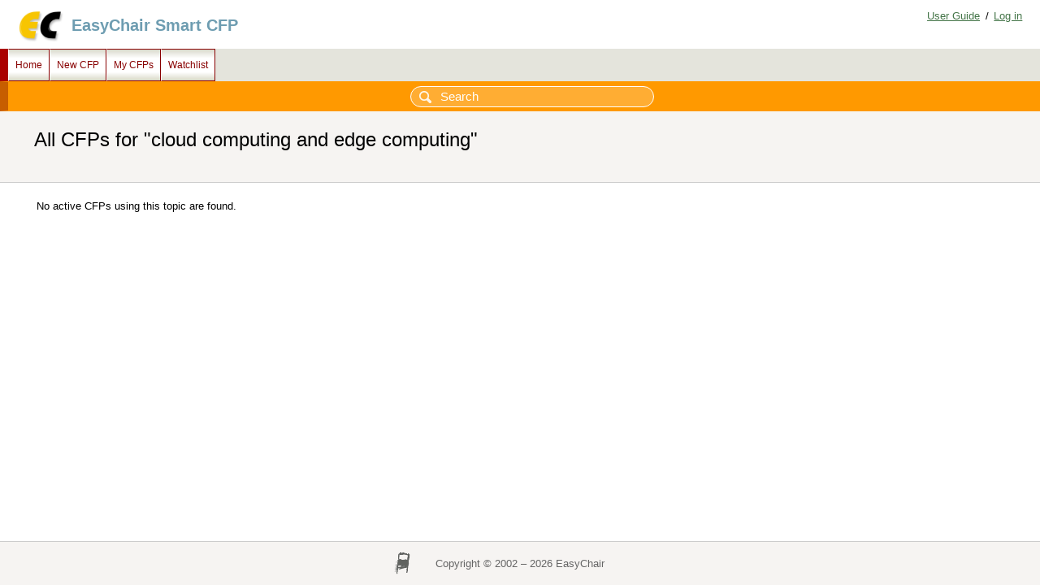

--- FILE ---
content_type: text/html; charset=UTF-8
request_url: https://yahootechpulse.easychair.org/cfp/topic.cgi?tid=22095319
body_size: 1052
content:
<!DOCTYPE html>
<html lang="en-US">
<head>
<title>All CFPs for "cloud computing and edge computing"</title>
<script>window['ec:pageId']='2326669087947685888'</script>
<meta http-equiv="Content-Type" content="text/html; charset=UTF-8"/>
<link rel="icon" href="/images/favicon.ico"/><link href="/css/cool.css?version=531" rel="StyleSheet" type="text/css"/><link type="text/css" href="/css/menu_cfp.css?version=531" rel="StyleSheet"/><script src="/js/easy.js?version=531"> </script><script src="/js/menu.js?version=531"> </script></head>
<body><table class="page" id="page"><tr style="height:1px"><td><table class="header"><tr><td class="logocell"><a href="/" title="EasyChair home page"><img class="leftlogo" src="/images/logoEC_short.png"/></a></td><td class="rolecell"><span style="cursor:pointer" onclick="location.href=/cfp/" title="access EasyChair Smart CFP">EasyChair Smart CFP</span></td><td style="width:99%"></td><td class="helplink"><a class="toplinks" title="EasyChair Documentation" href="/docs/home">User Guide</a>/<a title="Log in" href="/account/signin" class="toplinks">Log in</a></td></tr></table></td></tr><tr style="height:99%"><td class="menu_and_content"><div id="menu0" class="menu"><table class="menu" cellspacing="0" cellpadding="0" style="position:static; visibility:visible;"><tr><td id="menu1" onclick="Menu.followLink('menu1','/cfp/')" title="Main page" onmouseout="Menu.hide('menu1')" onmouseover="Menu.show('menu1')" class="top">Home</td><td id="menu2" onclick="Menu.followLink('menu2','/cfps/choose')" title="Create a new CFP" onmouseout="Menu.hide('menu2')" onmouseover="Menu.show('menu2')" class="top">New CFP</td><td onmouseover="Menu.show('menu3')" onmouseout="Menu.hide('menu3')" class="top" id="menu3" title="Manage my CFPs" onclick="Menu.followLink('menu3','/cfp/all.cgi')">My CFPs</td><td onmouseover="Menu.show('menu4')" onmouseout="Menu.hide('menu4')" class="top" id="menu4" onclick="Menu.followLink('menu4','/cfp/watchlist.cgi')" title="My CFP watchlist">Watchlist</td></tr></table></div><div class="content" id="content"><div id="cfp:search:row" class="search_row"><form action="/cfp/search.cgi" method="GET" id="search-form"><input id="search-input" placeholder="Search" name="query" type="text"/></form></div><div class="summary"><div class="pagetitle">All CFPs for "cloud computing and edge computing"</div></div><div class="subcontent"><p>No active CFPs using this topic are found.</p></div></div></td></tr><tr><td class="footer">Copyright © 2002 – 2026 EasyChair</td></tr></table></body>
</html>
